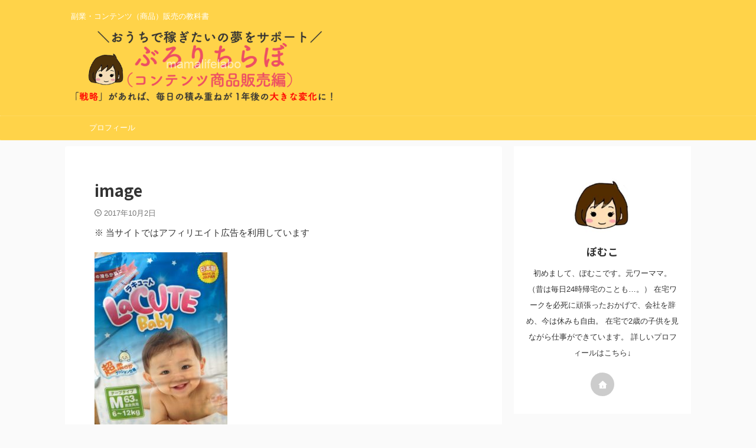

--- FILE ---
content_type: text/html; charset=UTF-8
request_url: https://mamalifelabo.com/image-10/
body_size: 13353
content:

<!DOCTYPE html>
<!--[if lt IE 7]>
<html class="ie6" lang="ja"
	prefix="og: https://ogp.me/ns#" > <![endif]-->
<!--[if IE 7]>
<html class="i7" lang="ja"
	prefix="og: https://ogp.me/ns#" > <![endif]-->
<!--[if IE 8]>
<html class="ie" lang="ja"
	prefix="og: https://ogp.me/ns#" > <![endif]-->
<!--[if gt IE 8]><!-->
<html lang="ja"
	prefix="og: https://ogp.me/ns#"  class="s-navi-search-overlay  toc-style-default">
	<!--<![endif]-->
	<head prefix="og: http://ogp.me/ns# fb: http://ogp.me/ns/fb# article: http://ogp.me/ns/article#">
		
	<!-- Global site tag (gtag.js) - Google Analytics -->
	<script async src="https://www.googletagmanager.com/gtag/js?id=UA-104101542-6"></script>
	<script>
	  window.dataLayer = window.dataLayer || [];
	  function gtag(){dataLayer.push(arguments);}
	  gtag('js', new Date());

	  gtag('config', 'UA-104101542-6');
	</script>
			<meta charset="UTF-8" >
		<meta name="viewport" content="width=device-width,initial-scale=1.0,user-scalable=no,viewport-fit=cover">
		<meta name="format-detection" content="telephone=no" >
		<meta name="referrer" content="no-referrer-when-downgrade"/>

					<meta name="robots" content="noindex,follow">
		
		<link rel="alternate" type="application/rss+xml" title="ぶろりちらぼーサービス・コンテンツ販売戦略 RSS Feed" href="https://mamalifelabo.com/feed/" />
		<link rel="pingback" href="https://mamalifelabo.com/xmlrpc.php" >
		<!--[if lt IE 9]>
		<script src="https://mamalifelabo.com/wp-content/themes/affinger/js/html5shiv.js"></script>
		<![endif]-->
				
		<!-- All in One SEO 4.1.5.3 -->
		<meta name="robots" content="max-image-preview:large" />
		<meta property="og:locale" content="ja_JP" />
		<meta property="og:site_name" content="ぶろりちらぼーサービス・コンテンツ販売戦略 - 副業・コンテンツ（商品）販売の教科書" />
		<meta property="og:type" content="article" />
		<meta property="og:title" content="image - ぶろりちらぼーサービス・コンテンツ販売戦略" />
		<meta property="article:published_time" content="2017-10-02T01:08:15+00:00" />
		<meta property="article:modified_time" content="2017-10-02T01:08:15+00:00" />
		<meta name="twitter:card" content="summary" />
		<meta name="twitter:domain" content="mamalifelabo.com" />
		<meta name="twitter:title" content="image - ぶろりちらぼーサービス・コンテンツ販売戦略" />
		<script type="application/ld+json" class="aioseo-schema">
			{"@context":"https:\/\/schema.org","@graph":[{"@type":"WebSite","@id":"https:\/\/mamalifelabo.com\/#website","url":"https:\/\/mamalifelabo.com\/","name":"\u3076\u308d\u308a\u3061\u3089\u307c\u30fc\u30b5\u30fc\u30d3\u30b9\u30fb\u30b3\u30f3\u30c6\u30f3\u30c4\u8ca9\u58f2\u6226\u7565","description":"\u526f\u696d\u30fb\u30b3\u30f3\u30c6\u30f3\u30c4\uff08\u5546\u54c1\uff09\u8ca9\u58f2\u306e\u6559\u79d1\u66f8","inLanguage":"ja","publisher":{"@id":"https:\/\/mamalifelabo.com\/#organization"}},{"@type":"Organization","@id":"https:\/\/mamalifelabo.com\/#organization","name":"\u3076\u308d\u308a\u3061\u3089\u307c\u30fc\u30b5\u30fc\u30d3\u30b9\u30fb\u30b3\u30f3\u30c6\u30f3\u30c4\u8ca9\u58f2\u6226\u7565","url":"https:\/\/mamalifelabo.com\/"},{"@type":"BreadcrumbList","@id":"https:\/\/mamalifelabo.com\/image-10\/#breadcrumblist","itemListElement":[{"@type":"ListItem","@id":"https:\/\/mamalifelabo.com\/#listItem","position":1,"item":{"@type":"WebPage","@id":"https:\/\/mamalifelabo.com\/","name":"\u30db\u30fc\u30e0","description":"\u30de\u30de\u306e\u304a\u5f79\u7acb\u3061\u60c5\u5831","url":"https:\/\/mamalifelabo.com\/"},"nextItem":"https:\/\/mamalifelabo.com\/image-10\/#listItem"},{"@type":"ListItem","@id":"https:\/\/mamalifelabo.com\/image-10\/#listItem","position":2,"item":{"@type":"WebPage","@id":"https:\/\/mamalifelabo.com\/image-10\/","name":"image","url":"https:\/\/mamalifelabo.com\/image-10\/"},"previousItem":"https:\/\/mamalifelabo.com\/#listItem"}]},{"@type":"Person","@id":"https:\/\/mamalifelabo.com\/author\/petitmamadayo\/#author","url":"https:\/\/mamalifelabo.com\/author\/petitmamadayo\/","name":"\u307d\u3080\u3053","image":{"@type":"ImageObject","@id":"https:\/\/mamalifelabo.com\/image-10\/#authorImage","url":"https:\/\/mamalifelabo.com\/wp-content\/uploads\/2021\/10\/\u30fb\u307b\u309a\u3080\u3053\u4eba-96x96.jpg","width":96,"height":96,"caption":"\u307d\u3080\u3053"}},{"@type":"ItemPage","@id":"https:\/\/mamalifelabo.com\/image-10\/#itempage","url":"https:\/\/mamalifelabo.com\/image-10\/","name":"image - \u3076\u308d\u308a\u3061\u3089\u307c\u30fc\u30b5\u30fc\u30d3\u30b9\u30fb\u30b3\u30f3\u30c6\u30f3\u30c4\u8ca9\u58f2\u6226\u7565","inLanguage":"ja","isPartOf":{"@id":"https:\/\/mamalifelabo.com\/#website"},"breadcrumb":{"@id":"https:\/\/mamalifelabo.com\/image-10\/#breadcrumblist"},"author":"https:\/\/mamalifelabo.com\/author\/petitmamadayo\/#author","creator":"https:\/\/mamalifelabo.com\/author\/petitmamadayo\/#author","datePublished":"2017-10-02T01:08:15+09:00","dateModified":"2017-10-02T01:08:15+09:00"}]}
		</script>
		<!-- All in One SEO -->

<title>image - ぶろりちらぼーサービス・コンテンツ販売戦略</title>
<link rel='dns-prefetch' href='//secure.gravatar.com' />
<link rel='dns-prefetch' href='//ajax.googleapis.com' />
<link rel='dns-prefetch' href='//v0.wordpress.com' />
<link rel='stylesheet' id='wp-customer-reviews-3-frontend-css'  href='https://mamalifelabo.com/wp-content/plugins/wp-customer-reviews/css/wp-customer-reviews.css?ver=3.6.2' type='text/css' media='all' />
<link rel='stylesheet' id='wp-block-library-css'  href='https://mamalifelabo.com/wp-includes/css/dist/block-library/style.min.css?ver=6.0' type='text/css' media='all' />
<style id='wp-block-library-inline-css' type='text/css'>
.has-text-align-justify{text-align:justify;}
</style>
<link rel='stylesheet' id='mediaelement-css'  href='https://mamalifelabo.com/wp-includes/js/mediaelement/mediaelementplayer-legacy.min.css?ver=4.2.16' type='text/css' media='all' />
<link rel='stylesheet' id='wp-mediaelement-css'  href='https://mamalifelabo.com/wp-includes/js/mediaelement/wp-mediaelement.min.css?ver=6.0' type='text/css' media='all' />
<style id='global-styles-inline-css' type='text/css'>
body{--wp--preset--color--black: #000000;--wp--preset--color--cyan-bluish-gray: #abb8c3;--wp--preset--color--white: #ffffff;--wp--preset--color--pale-pink: #f78da7;--wp--preset--color--vivid-red: #cf2e2e;--wp--preset--color--luminous-vivid-orange: #ff6900;--wp--preset--color--luminous-vivid-amber: #fcb900;--wp--preset--color--light-green-cyan: #eefaff;--wp--preset--color--vivid-green-cyan: #00d084;--wp--preset--color--pale-cyan-blue: #1DA1F2;--wp--preset--color--vivid-cyan-blue: #1877f2;--wp--preset--color--vivid-purple: #9b51e0;--wp--preset--color--soft-red: #e92f3d;--wp--preset--color--light-grayish-red: #fdf0f2;--wp--preset--color--vivid-yellow: #ffc107;--wp--preset--color--very-pale-yellow: #fffde7;--wp--preset--color--very-light-gray: #fafafa;--wp--preset--color--very-dark-gray: #313131;--wp--preset--color--original-color-a: #43a047;--wp--preset--color--original-color-b: #795548;--wp--preset--color--original-color-c: #ec407a;--wp--preset--color--original-color-d: #9e9d24;--wp--preset--gradient--vivid-cyan-blue-to-vivid-purple: linear-gradient(135deg,rgba(6,147,227,1) 0%,rgb(155,81,224) 100%);--wp--preset--gradient--light-green-cyan-to-vivid-green-cyan: linear-gradient(135deg,rgb(122,220,180) 0%,rgb(0,208,130) 100%);--wp--preset--gradient--luminous-vivid-amber-to-luminous-vivid-orange: linear-gradient(135deg,rgba(252,185,0,1) 0%,rgba(255,105,0,1) 100%);--wp--preset--gradient--luminous-vivid-orange-to-vivid-red: linear-gradient(135deg,rgba(255,105,0,1) 0%,rgb(207,46,46) 100%);--wp--preset--gradient--very-light-gray-to-cyan-bluish-gray: linear-gradient(135deg,rgb(238,238,238) 0%,rgb(169,184,195) 100%);--wp--preset--gradient--cool-to-warm-spectrum: linear-gradient(135deg,rgb(74,234,220) 0%,rgb(151,120,209) 20%,rgb(207,42,186) 40%,rgb(238,44,130) 60%,rgb(251,105,98) 80%,rgb(254,248,76) 100%);--wp--preset--gradient--blush-light-purple: linear-gradient(135deg,rgb(255,206,236) 0%,rgb(152,150,240) 100%);--wp--preset--gradient--blush-bordeaux: linear-gradient(135deg,rgb(254,205,165) 0%,rgb(254,45,45) 50%,rgb(107,0,62) 100%);--wp--preset--gradient--luminous-dusk: linear-gradient(135deg,rgb(255,203,112) 0%,rgb(199,81,192) 50%,rgb(65,88,208) 100%);--wp--preset--gradient--pale-ocean: linear-gradient(135deg,rgb(255,245,203) 0%,rgb(182,227,212) 50%,rgb(51,167,181) 100%);--wp--preset--gradient--electric-grass: linear-gradient(135deg,rgb(202,248,128) 0%,rgb(113,206,126) 100%);--wp--preset--gradient--midnight: linear-gradient(135deg,rgb(2,3,129) 0%,rgb(40,116,252) 100%);--wp--preset--duotone--dark-grayscale: url('#wp-duotone-dark-grayscale');--wp--preset--duotone--grayscale: url('#wp-duotone-grayscale');--wp--preset--duotone--purple-yellow: url('#wp-duotone-purple-yellow');--wp--preset--duotone--blue-red: url('#wp-duotone-blue-red');--wp--preset--duotone--midnight: url('#wp-duotone-midnight');--wp--preset--duotone--magenta-yellow: url('#wp-duotone-magenta-yellow');--wp--preset--duotone--purple-green: url('#wp-duotone-purple-green');--wp--preset--duotone--blue-orange: url('#wp-duotone-blue-orange');--wp--preset--font-size--small: 0.9px;--wp--preset--font-size--medium: 20px;--wp--preset--font-size--large: 1.5px;--wp--preset--font-size--x-large: 42px;--wp--preset--font-size--st-regular: 1px;--wp--preset--font-size--huge: 3px;}.has-black-color{color: var(--wp--preset--color--black) !important;}.has-cyan-bluish-gray-color{color: var(--wp--preset--color--cyan-bluish-gray) !important;}.has-white-color{color: var(--wp--preset--color--white) !important;}.has-pale-pink-color{color: var(--wp--preset--color--pale-pink) !important;}.has-vivid-red-color{color: var(--wp--preset--color--vivid-red) !important;}.has-luminous-vivid-orange-color{color: var(--wp--preset--color--luminous-vivid-orange) !important;}.has-luminous-vivid-amber-color{color: var(--wp--preset--color--luminous-vivid-amber) !important;}.has-light-green-cyan-color{color: var(--wp--preset--color--light-green-cyan) !important;}.has-vivid-green-cyan-color{color: var(--wp--preset--color--vivid-green-cyan) !important;}.has-pale-cyan-blue-color{color: var(--wp--preset--color--pale-cyan-blue) !important;}.has-vivid-cyan-blue-color{color: var(--wp--preset--color--vivid-cyan-blue) !important;}.has-vivid-purple-color{color: var(--wp--preset--color--vivid-purple) !important;}.has-black-background-color{background-color: var(--wp--preset--color--black) !important;}.has-cyan-bluish-gray-background-color{background-color: var(--wp--preset--color--cyan-bluish-gray) !important;}.has-white-background-color{background-color: var(--wp--preset--color--white) !important;}.has-pale-pink-background-color{background-color: var(--wp--preset--color--pale-pink) !important;}.has-vivid-red-background-color{background-color: var(--wp--preset--color--vivid-red) !important;}.has-luminous-vivid-orange-background-color{background-color: var(--wp--preset--color--luminous-vivid-orange) !important;}.has-luminous-vivid-amber-background-color{background-color: var(--wp--preset--color--luminous-vivid-amber) !important;}.has-light-green-cyan-background-color{background-color: var(--wp--preset--color--light-green-cyan) !important;}.has-vivid-green-cyan-background-color{background-color: var(--wp--preset--color--vivid-green-cyan) !important;}.has-pale-cyan-blue-background-color{background-color: var(--wp--preset--color--pale-cyan-blue) !important;}.has-vivid-cyan-blue-background-color{background-color: var(--wp--preset--color--vivid-cyan-blue) !important;}.has-vivid-purple-background-color{background-color: var(--wp--preset--color--vivid-purple) !important;}.has-black-border-color{border-color: var(--wp--preset--color--black) !important;}.has-cyan-bluish-gray-border-color{border-color: var(--wp--preset--color--cyan-bluish-gray) !important;}.has-white-border-color{border-color: var(--wp--preset--color--white) !important;}.has-pale-pink-border-color{border-color: var(--wp--preset--color--pale-pink) !important;}.has-vivid-red-border-color{border-color: var(--wp--preset--color--vivid-red) !important;}.has-luminous-vivid-orange-border-color{border-color: var(--wp--preset--color--luminous-vivid-orange) !important;}.has-luminous-vivid-amber-border-color{border-color: var(--wp--preset--color--luminous-vivid-amber) !important;}.has-light-green-cyan-border-color{border-color: var(--wp--preset--color--light-green-cyan) !important;}.has-vivid-green-cyan-border-color{border-color: var(--wp--preset--color--vivid-green-cyan) !important;}.has-pale-cyan-blue-border-color{border-color: var(--wp--preset--color--pale-cyan-blue) !important;}.has-vivid-cyan-blue-border-color{border-color: var(--wp--preset--color--vivid-cyan-blue) !important;}.has-vivid-purple-border-color{border-color: var(--wp--preset--color--vivid-purple) !important;}.has-vivid-cyan-blue-to-vivid-purple-gradient-background{background: var(--wp--preset--gradient--vivid-cyan-blue-to-vivid-purple) !important;}.has-light-green-cyan-to-vivid-green-cyan-gradient-background{background: var(--wp--preset--gradient--light-green-cyan-to-vivid-green-cyan) !important;}.has-luminous-vivid-amber-to-luminous-vivid-orange-gradient-background{background: var(--wp--preset--gradient--luminous-vivid-amber-to-luminous-vivid-orange) !important;}.has-luminous-vivid-orange-to-vivid-red-gradient-background{background: var(--wp--preset--gradient--luminous-vivid-orange-to-vivid-red) !important;}.has-very-light-gray-to-cyan-bluish-gray-gradient-background{background: var(--wp--preset--gradient--very-light-gray-to-cyan-bluish-gray) !important;}.has-cool-to-warm-spectrum-gradient-background{background: var(--wp--preset--gradient--cool-to-warm-spectrum) !important;}.has-blush-light-purple-gradient-background{background: var(--wp--preset--gradient--blush-light-purple) !important;}.has-blush-bordeaux-gradient-background{background: var(--wp--preset--gradient--blush-bordeaux) !important;}.has-luminous-dusk-gradient-background{background: var(--wp--preset--gradient--luminous-dusk) !important;}.has-pale-ocean-gradient-background{background: var(--wp--preset--gradient--pale-ocean) !important;}.has-electric-grass-gradient-background{background: var(--wp--preset--gradient--electric-grass) !important;}.has-midnight-gradient-background{background: var(--wp--preset--gradient--midnight) !important;}.has-small-font-size{font-size: var(--wp--preset--font-size--small) !important;}.has-medium-font-size{font-size: var(--wp--preset--font-size--medium) !important;}.has-large-font-size{font-size: var(--wp--preset--font-size--large) !important;}.has-x-large-font-size{font-size: var(--wp--preset--font-size--x-large) !important;}
</style>
<link rel='stylesheet' id='yyi_rinker_stylesheet-css'  href='https://mamalifelabo.com/wp-content/plugins/yyi-rinker/css/style.css?v=1.1.4&#038;ver=6.0' type='text/css' media='all' />
<link rel='stylesheet' id='st-affiliate-manager-common-css'  href='https://mamalifelabo.com/wp-content/plugins/st-affiliate-manager/Resources/assets/css/common.css?ver=20211006' type='text/css' media='all' />
<link rel='stylesheet' id='st-pv-monitor-shortcode-css'  href='https://mamalifelabo.com/wp-content/plugins/st-pv-monitor/Resources/assets/css/shortcode.css?ver=20201211' type='text/css' media='all' />
<link rel='stylesheet' id='st-pv-monitor-common-css'  href='https://mamalifelabo.com/wp-content/plugins/st-pv-monitor/Resources/assets/css/common.css?ver=20201211' type='text/css' media='all' />
<link rel='stylesheet' id='normalize-css'  href='https://mamalifelabo.com/wp-content/themes/affinger/css/normalize.css?ver=1.5.9' type='text/css' media='all' />
<link rel='stylesheet' id='st_svg-css'  href='https://mamalifelabo.com/wp-content/themes/affinger/st_svg/style.css?ver=6.0' type='text/css' media='all' />
<link rel='stylesheet' id='slick-css'  href='https://mamalifelabo.com/wp-content/themes/affinger/vendor/slick/slick.css?ver=1.8.0' type='text/css' media='all' />
<link rel='stylesheet' id='slick-theme-css'  href='https://mamalifelabo.com/wp-content/themes/affinger/vendor/slick/slick-theme.css?ver=1.8.0' type='text/css' media='all' />
<link rel='stylesheet' id='fonts-googleapis-notosansjp-css'  href='//fonts.googleapis.com/css?family=Noto+Sans+JP%3A400%2C700&#038;display=swap&#038;subset=japanese&#038;ver=6.0' type='text/css' media='all' />
<link rel='stylesheet' id='style-css'  href='https://mamalifelabo.com/wp-content/themes/affinger/style.css?ver=6.0' type='text/css' media='all' />
<link rel='stylesheet' id='child-style-css'  href='https://mamalifelabo.com/wp-content/themes/affinger-child/style.css?ver=6.0' type='text/css' media='all' />
<link rel='stylesheet' id='single-css'  href='https://mamalifelabo.com/wp-content/themes/affinger/st-rankcss.php' type='text/css' media='all' />
<link rel='stylesheet' id='aurora-heatmap-css'  href='https://mamalifelabo.com/wp-content/plugins/aurora-heatmap/style.css?ver=1.5.3' type='text/css' media='all' />
<link rel='stylesheet' id='st-themecss-css'  href='https://mamalifelabo.com/wp-content/themes/affinger/st-themecss-loader.php?ver=6.0' type='text/css' media='all' />
<link rel='stylesheet' id='jetpack_css-css'  href='https://mamalifelabo.com/wp-content/plugins/jetpack/css/jetpack.css?ver=10.4.2' type='text/css' media='all' />
<script type='text/javascript' src='//ajax.googleapis.com/ajax/libs/jquery/1.11.3/jquery.min.js?ver=1.11.3' id='jquery-js'></script>
<script type='text/javascript' src='https://mamalifelabo.com/wp-content/plugins/wp-customer-reviews/js/wp-customer-reviews.js?ver=3.6.2' id='wp-customer-reviews-3-frontend-js'></script>
<script type='text/javascript' src='https://mamalifelabo.com/wp-content/plugins/aurora-heatmap/js/mobile-detect.min.js?ver=1.4.4' id='mobile-detect-js'></script>
<script type='text/javascript' id='aurora-heatmap-reporter-js-extra'>
/* <![CDATA[ */
var aurora_heatmap_reporter = {"ajax_url":"https:\/\/mamalifelabo.com\/wp-admin\/admin-ajax.php","action":"aurora_heatmap","interval":"10","stacks":"10","reports":"click_pc,click_mobile","debug":"0","ajax_delay_time":"3000"};
/* ]]> */
</script>
<script type='text/javascript' src='https://mamalifelabo.com/wp-content/plugins/aurora-heatmap/js/reporter.js?ver=1.5.3' id='aurora-heatmap-reporter-js'></script>
<link rel="https://api.w.org/" href="https://mamalifelabo.com/wp-json/" /><link rel="alternate" type="application/json" href="https://mamalifelabo.com/wp-json/wp/v2/media/1645" /><link rel='shortlink' href='https://wp.me/aaOyFt-qx' />
<link rel="alternate" type="application/json+oembed" href="https://mamalifelabo.com/wp-json/oembed/1.0/embed?url=https%3A%2F%2Fmamalifelabo.com%2Fimage-10%2F" />
<link rel="alternate" type="text/xml+oembed" href="https://mamalifelabo.com/wp-json/oembed/1.0/embed?url=https%3A%2F%2Fmamalifelabo.com%2Fimage-10%2F&#038;format=xml" />
<script type="text/javascript" language="javascript">
    var vc_pid = "885320921";
</script><script type="text/javascript" src="//aml.valuecommerce.com/vcdal.js" async></script><style>
.yyi-rinker-images {
    display: flex;
    justify-content: center;
    align-items: center;
    position: relative;

}
div.yyi-rinker-image img.yyi-rinker-main-img.hidden {
    display: none;
}

.yyi-rinker-images-arrow {
    cursor: pointer;
    position: absolute;
    top: 50%;
    display: block;
    margin-top: -11px;
    opacity: 0.6;
    width: 22px;
}

.yyi-rinker-images-arrow-left{
    left: -10px;
}
.yyi-rinker-images-arrow-right{
    right: -10px;
}

.yyi-rinker-images-arrow-left.hidden {
    display: none;
}

.yyi-rinker-images-arrow-right.hidden {
    display: none;
}
div.yyi-rinker-contents.yyi-rinker-design-tate  div.yyi-rinker-box{
    flex-direction: column;
}

div.yyi-rinker-contents.yyi-rinker-design-slim div.yyi-rinker-box .yyi-rinker-links {
    flex-direction: column;
}

div.yyi-rinker-contents.yyi-rinker-design-slim div.yyi-rinker-info {
    width: 100%;
}

div.yyi-rinker-contents.yyi-rinker-design-slim .yyi-rinker-title {
    text-align: center;
}

div.yyi-rinker-contents.yyi-rinker-design-slim .yyi-rinker-links {
    text-align: center;
}
div.yyi-rinker-contents.yyi-rinker-design-slim .yyi-rinker-image {
    margin: auto;
}

div.yyi-rinker-contents.yyi-rinker-design-slim div.yyi-rinker-info ul.yyi-rinker-links li {
	align-self: stretch;
}
div.yyi-rinker-contents.yyi-rinker-design-slim div.yyi-rinker-box div.yyi-rinker-info {
	padding: 0;
}
div.yyi-rinker-contents.yyi-rinker-design-slim div.yyi-rinker-box {
	flex-direction: column;
	padding: 14px 5px 0;
}

.yyi-rinker-design-slim div.yyi-rinker-box div.yyi-rinker-info {
	text-align: center;
}

.yyi-rinker-design-slim div.price-box span.price {
	display: block;
}

div.yyi-rinker-contents.yyi-rinker-design-slim div.yyi-rinker-info div.yyi-rinker-title a{
	font-size:16px;
}

div.yyi-rinker-contents.yyi-rinker-design-slim ul.yyi-rinker-links li.amazonkindlelink:before,  div.yyi-rinker-contents.yyi-rinker-design-slim ul.yyi-rinker-links li.amazonlink:before,  div.yyi-rinker-contents.yyi-rinker-design-slim ul.yyi-rinker-links li.rakutenlink:before,  div.yyi-rinker-contents.yyi-rinker-design-slim ul.yyi-rinker-links li.yahoolink:before {
	font-size:12px;
}

div.yyi-rinker-contents.yyi-rinker-design-slim ul.yyi-rinker-links li a {
	font-size: 13px;
}
.entry-content ul.yyi-rinker-links li {
	padding: 0;
}

				</style><style type='text/css'>img#wpstats{display:none}</style>
		<meta name="google-site-verification" content="imSa_a1HP82dMwv8oR7F3BkVo53ZMZE6YBqOLuhxAms" />
<style type="text/css">.broken_link, a.broken_link {
	text-decoration: line-through;
}</style><link rel="icon" href="https://mamalifelabo.com/wp-content/uploads/2021/10/cropped-・喜ぶ-32x32.png?v=1634864110" sizes="32x32" />
<link rel="icon" href="https://mamalifelabo.com/wp-content/uploads/2021/10/cropped-・喜ぶ-192x192.png?v=1634864110" sizes="192x192" />
<link rel="apple-touch-icon" href="https://mamalifelabo.com/wp-content/uploads/2021/10/cropped-・喜ぶ-180x180.png?v=1634864110" />
<meta name="msapplication-TileImage" content="https://mamalifelabo.com/wp-content/uploads/2021/10/cropped-・喜ぶ-270x270.png?v=1634864110" />
		
<!-- OGP -->

<meta property="og:type" content="article">
<meta property="og:title" content="image">
<meta property="og:url" content="https://mamalifelabo.com/image-10/">
<meta property="og:description" content="">
<meta property="og:site_name" content="ぶろりちらぼーサービス・コンテンツ販売戦略">
<meta property="og:image" content="https://mamalifelabo.com/wp-content/uploads/2017/10/image-9-225x300.jpg">


	<meta property="article:published_time" content="2017-10-02T10:08:15+09:00" />
		<meta property="article:author" content="ぽむこ" />

				<meta name="twitter:card" content="summary_large_image">
	
	<meta name="twitter:site" content="@pomukoburorich">
	<meta name="twitter:title" content="image">
	<meta name="twitter:description" content="">
	<meta name="twitter:image" content="https://mamalifelabo.com/wp-content/uploads/2017/10/image-9-225x300.jpg">
<!-- /OGP -->
		


<script>
	(function (window, document, $, undefined) {
		'use strict';

		var SlideBox = (function () {
			/**
			 * @param $element
			 *
			 * @constructor
			 */
			function SlideBox($element) {
				this._$element = $element;
			}

			SlideBox.prototype.$content = function () {
				return this._$element.find('[data-st-slidebox-content]');
			};

			SlideBox.prototype.$toggle = function () {
				return this._$element.find('[data-st-slidebox-toggle]');
			};

			SlideBox.prototype.$icon = function () {
				return this._$element.find('[data-st-slidebox-icon]');
			};

			SlideBox.prototype.$text = function () {
				return this._$element.find('[data-st-slidebox-text]');
			};

			SlideBox.prototype.is_expanded = function () {
				return !!(this._$element.filter('[data-st-slidebox-expanded="true"]').length);
			};

			SlideBox.prototype.expand = function () {
				var self = this;

				this.$content().slideDown()
					.promise()
					.then(function () {
						var $icon = self.$icon();
						var $text = self.$text();

						$icon.removeClass($icon.attr('data-st-slidebox-icon-collapsed'))
							.addClass($icon.attr('data-st-slidebox-icon-expanded'))

						$text.text($text.attr('data-st-slidebox-text-expanded'))

						self._$element.removeClass('is-collapsed')
							.addClass('is-expanded');

						self._$element.attr('data-st-slidebox-expanded', 'true');
					});
			};

			SlideBox.prototype.collapse = function () {
				var self = this;

				this.$content().slideUp()
					.promise()
					.then(function () {
						var $icon = self.$icon();
						var $text = self.$text();

						$icon.removeClass($icon.attr('data-st-slidebox-icon-expanded'))
							.addClass($icon.attr('data-st-slidebox-icon-collapsed'))

						$text.text($text.attr('data-st-slidebox-text-collapsed'))

						self._$element.removeClass('is-expanded')
							.addClass('is-collapsed');

						self._$element.attr('data-st-slidebox-expanded', 'false');
					});
			};

			SlideBox.prototype.toggle = function () {
				if (this.is_expanded()) {
					this.collapse();
				} else {
					this.expand();
				}
			};

			SlideBox.prototype.add_event_listeners = function () {
				var self = this;

				this.$toggle().on('click', function (event) {
					self.toggle();
				});
			};

			SlideBox.prototype.initialize = function () {
				this.add_event_listeners();
			};

			return SlideBox;
		}());

		function on_ready() {
			var slideBoxes = [];

			$('[data-st-slidebox]').each(function () {
				var $element = $(this);
				var slideBox = new SlideBox($element);

				slideBoxes.push(slideBox);

				slideBox.initialize();
			});

			return slideBoxes;
		}

		$(on_ready);
	}(window, window.document, jQuery));
</script>

	<script>
		jQuery(function(){
		jQuery('.post h2:not([class^="is-style-st-heading-custom-"]):not([class*=" is-style-st-heading-custom-"]):not(.st-css-no2) , .h2modoki').wrapInner('<span class="st-dash-design"></span>');
		})
	</script>
<script>
jQuery(function(){
  jQuery('#st-tab-menu li').on('click', function(){
    if(jQuery(this).not('active')){
      jQuery(this).addClass('active').siblings('li').removeClass('active');
      var index = jQuery('#st-tab-menu li').index(this);
      jQuery('#st-tab-menu + #st-tab-box div').eq(index).addClass('active').siblings('div').removeClass('active');
    }
  });
});
</script>

<script>
	jQuery(function(){
		jQuery("#toc_container:not(:has(ul ul))").addClass("only-toc");
		jQuery(".st-ac-box ul:has(.cat-item)").each(function(){
			jQuery(this).addClass("st-ac-cat");
		});
	});
</script>

<script>
	jQuery(function(){
						jQuery('.st-star').parent('.rankh4').css('padding-bottom','5px'); // スターがある場合のランキング見出し調整
	});
</script>



	<script>
		$(function() {
			$('.is-style-st-paragraph-kaiwa').wrapInner('<span class="st-paragraph-kaiwa-text">');
		});
	</script>

	<script>
		$(function() {
			$('.is-style-st-paragraph-kaiwa-b').wrapInner('<span class="st-paragraph-kaiwa-text">');
		});
	</script>

<script>
	/* 段落スタイルを調整 */
	$(function() {
		$( '[class^="is-style-st-paragraph-"],[class*=" is-style-st-paragraph-"]' ).wrapInner( '<span class="st-noflex"></span>' );
	});
</script>

	<script>
		jQuery(function($) {
			$("p:empty").remove();
		});
	</script>

			</head>
	<body class="attachment attachment-template-default single single-attachment postid-1645 attachmentid-1645 attachment-jpeg not-front-page" >
				<div id="st-ami">
				<div id="wrapper" class="">
				<div id="wrapper-in">
					
<header id="">
	<div id="header-full">
		<div id="headbox-bg">
			<div id="headbox">

					<nav id="s-navi" class="pcnone" data-st-nav data-st-nav-type="normal">
		<dl class="acordion is-active" data-st-nav-primary>
			<dt class="trigger">
				<p class="acordion_button"><span class="op op-menu"><i class="st-fa st-svg-menu"></i></span></p>

				
									<div id="st-mobile-logo"></div>
				
				<!-- 追加メニュー -->
				
				<!-- 追加メニュー2 -->
				
			</dt>

			<dd class="acordion_tree">
				<div class="acordion_tree_content">

					

												<div class="menu-%e3%82%b0%e3%83%ad%e3%83%bc%e3%83%90%e3%83%ab%e3%83%8a%e3%83%93%e3%82%b2%e3%83%bc%e3%82%b7%e3%83%a7%e3%83%b3-container"><ul id="menu-%e3%82%b0%e3%83%ad%e3%83%bc%e3%83%90%e3%83%ab%e3%83%8a%e3%83%93%e3%82%b2%e3%83%bc%e3%82%b7%e3%83%a7%e3%83%b3" class="menu"><li id="menu-item-9877" class="menu-item menu-item-type-post_type menu-item-object-page menu-item-9877"><a href="https://mamalifelabo.com/?page_id=9163"><span class="menu-item-label">プロフィール</span></a></li>
</ul></div>						<div class="clear"></div>

					
				</div>
			</dd>

					</dl>

					</nav>

									<div id="header-l">
						
						<div id="st-text-logo">
							
    
		
			<!-- キャプション -->
			
				          		 	 <p class="descr sitenametop">
           		     	副業・コンテンツ（商品）販売の教科書           			 </p>
				
			
			<!-- ロゴ又はブログ名 -->
			          		  <p class="sitename"><a href="https://mamalifelabo.com/">
              		                    		  <img class="sitename-bottom" alt="ぶろりちらぼーサービス・コンテンツ販売戦略" src="https://mamalifelabo.com/wp-content/uploads/2021/10/商品販売トップバナー２-のコピー.png" >
               		           		  </a></p>
        				<!-- ロゴ又はブログ名ここまで -->

		
	
						</div>
					</div><!-- /#header-l -->
				
				<div id="header-r" class="smanone">
					
				</div><!-- /#header-r -->

			</div><!-- /#headbox -->
		</div><!-- /#headbox-bg clearfix -->

		
		
		
		
			

<div id="gazou-wide">
			<div id="st-menubox">
			<div id="st-menuwide">
				<nav class="smanone clearfix"><ul id="menu-%e3%82%b0%e3%83%ad%e3%83%bc%e3%83%90%e3%83%ab%e3%83%8a%e3%83%93%e3%82%b2%e3%83%bc%e3%82%b7%e3%83%a7%e3%83%b3-1" class="menu"><li class="menu-item menu-item-type-post_type menu-item-object-page menu-item-9877"><a href="https://mamalifelabo.com/?page_id=9163">プロフィール</a></li>
</ul></nav>			</div>
		</div>
						<div id="st-headerbox">
				<div id="st-header">
				</div>
			</div>
			</div>
	
	</div><!-- #header-full -->

	





</header>

					<div id="content-w">

					
					
	
			<div id="st-header-post-under-box" class="st-header-post-no-data "
		     style="">
			<div class="st-dark-cover">
							</div>
		</div>
	
<div id="content" class="clearfix">
	<div id="contentInner">
		<main>
			<article>
														<div id="post-1645" class="post st-custom post-1645 attachment type-attachment status-inherit hentry">
				
					
																
					
					<!--ぱんくず -->
										<!--/ ぱんくず -->

					<!--ループ開始 -->
										
																									<p class="st-catgroup">
															</p>
						
						<h1 class="entry-title">image</h1>

							<div class="blogbox ">
		<p><span class="kdate">
								<i class="st-fa st-svg-clock-o"></i><time class="updated" datetime="2017-10-02T10:08:15+0900">2017年10月2日</time>
						</span></p>
	</div>
					
																		<div id="text-5" class="st-widgets-box post-widgets-middle widget_text">			<div class="textwidget"><p>※ 当サイトではアフィリエイト広告を利用しています</p>
</div>
		</div>											
					
					<div class="mainbox">
						<div id="nocopy" ><!-- コピー禁止エリアここから -->
							
							
							
							<div class="entry-content">
								<p class="attachment"><a href='https://mamalifelabo.com/wp-content/uploads/2017/10/image-9.jpg'><img width="225" height="300" src="https://mamalifelabo.com/wp-content/uploads/2017/10/image-9-225x300.jpg" class="attachment-medium size-medium" alt="" srcset="https://mamalifelabo.com/wp-content/uploads/2017/10/image-9-225x300.jpg 225w, https://mamalifelabo.com/wp-content/uploads/2017/10/image-9-768x1024.jpg 768w" sizes="(max-width: 225px) 100vw, 225px" /></a></p>
							</div>
						</div><!-- コピー禁止エリアここまで -->

												
					<div class="adbox">
				
									<p class="st-widgets-title">Sponsored Link</p>			<div class="textwidget"><p><script async src="//pagead2.googlesyndication.com/pagead/js/adsbygoogle.js"></script><br />
<!-- ままらいふらぼ１新 --><br />
<ins class="adsbygoogle"
     style="display:inline-block;width:336px;height:280px"
     data-ad-client="ca-pub-3204983661741867"
     data-ad-slot="1155696351"></ins><br />
<script>
(adsbygoogle = window.adsbygoogle || []).push({});
</script></p>
</div>
							
	
									<div style="padding-top:10px;">
						
					<p class="st-widgets-title">Sponsored Link</p>			<div class="textwidget"><p><script async src="//pagead2.googlesyndication.com/pagead/js/adsbygoogle.js"></script><br />
<!-- ままらいふらぼ２新 --><br />
<ins class="adsbygoogle"
     style="display:inline-block;width:336px;height:280px"
     data-ad-client="ca-pub-3204983661741867"
     data-ad-slot="7968516713"></ins><br />
<script>
(adsbygoogle = window.adsbygoogle || []).push({});
</script></p>
</div>
				
	
					</div>
							</div>
			

						
					</div><!-- .mainboxここまで -->

																
					
					
	
	<div class="sns st-sns-singular">
	<ul class="clearfix">
					<!--ツイートボタン-->
			<li class="twitter">
			<a rel="nofollow" onclick="window.open('//twitter.com/intent/tweet?url=https%3A%2F%2Fmamalifelabo.com%2Fimage-10%2F&hashtags=ぶろりちらぼ（商品・コンテンツ販売戦略）&text=image&via=pomukoburorich&tw_p=tweetbutton', '', 'width=500,height=450'); return false;"><i class="st-fa st-svg-twitter"></i><span class="snstext " >Twitter</span></a>
			</li>
		
					<!--シェアボタン-->
			<li class="facebook">
			<a href="//www.facebook.com/sharer.php?src=bm&u=https%3A%2F%2Fmamalifelabo.com%2Fimage-10%2F&t=image" target="_blank" rel="nofollow noopener"><i class="st-fa st-svg-facebook"></i><span class="snstext " >Share</span>
			</a>
			</li>
		
					<!--ポケットボタン-->
			<li class="pocket">
			<a rel="nofollow" onclick="window.open('//getpocket.com/edit?url=https%3A%2F%2Fmamalifelabo.com%2Fimage-10%2F&title=image', '', 'width=500,height=350'); return false;"><i class="st-fa st-svg-get-pocket"></i><span class="snstext " >Pocket</span></a></li>
		
					<!--はてブボタン-->
			<li class="hatebu">
				<a href="//b.hatena.ne.jp/entry/https://mamalifelabo.com/image-10/" class="hatena-bookmark-button" data-hatena-bookmark-layout="simple" title="image" rel="nofollow"><i class="st-fa st-svg-hateb"></i><span class="snstext " >Hatena</span>
				</a><script type="text/javascript" src="//b.st-hatena.com/js/bookmark_button.js" charset="utf-8" async="async"></script>

			</li>
		
		
					<!--LINEボタン-->
			<li class="line">
			<a href="//line.me/R/msg/text/?image%0Ahttps%3A%2F%2Fmamalifelabo.com%2Fimage-10%2F" target="_blank" rel="nofollow noopener"><i class="st-fa st-svg-line" aria-hidden="true"></i><span class="snstext" >LINE</span></a>
			</li>
		
		
					<!--URLコピーボタン-->
			<li class="share-copy">
			<a href="#" rel="nofollow" data-st-copy-text="image / https://mamalifelabo.com/image-10/"><i class="st-fa st-svg-clipboard"></i><span class="snstext" >URLコピー</span></a>
			</li>
		
	</ul>

	</div>

						<div class="st-author-box">
	<ul id="st-tab-menu">
		<li class="active"><i class="st-fa st-svg-user st-css-no" aria-hidden="true"></i>この記事を書いた人</li>
			</ul>

	<div id="st-tab-box" class="clearfix">
		<div class="active">
			<dl>
			<dt>
				<a rel="nofollow" href="https://mamalifelabo.com/author/petitmamadayo/">
											<img alt='' src='https://mamalifelabo.com/wp-content/uploads/2021/10/・ぽむこ人-80x80.jpg' srcset='https://mamalifelabo.com/wp-content/uploads/2021/10/・ぽむこ人-160x160.jpg 2x' class='avatar avatar-80 photo' height='80' width='80' />									</a>
			</dt>
			<dd>
				<p class="st-author-nickname">ぽむこ</p>
				<p class="st-author-description">初めまして、ぽむこです。元ワーママ。
（昔は毎日24時帰宅のことも…。）

在宅ワークを必死に頑張ったおかげで、会社を辞め、今は休みも自由。
在宅で2歳の子供を見ながら仕事ができています。
詳しいプロフィールはこちら↓</p>
				<p class="st-author-sns">
																															<a rel="nofollow" class="st-author-homepage" href="https://mamalifelabo.com/prifile/"><i class="st-fa st-svg-home" aria-hidden="true"></i></a>
									</p>
			</dd>
			</dl>
		</div>

			</div>
</div>
					
											<p class="tagst">
							<i class="st-fa st-svg-folder-open-o" aria-hidden="true"></i>-<br/>
													</p>
					
					<aside>
						<p class="author" style="display:none;"><a href="https://mamalifelabo.com/author/petitmamadayo/" title="ぽむこ" class="vcard author"><span class="fn">ぽむこ</span></a></p>
																		<!--ループ終了-->

						
						<!--関連記事-->
						
	
	<h4 class="point"><span class="point-in">関連記事</span></h4>

	
<div class="kanren" data-st-load-more-content
     data-st-load-more-id="5ae4e933-e008-4a26-9afd-2f7437caaca4">
			
			
			
			<dl class="clearfix">
				<dt><a href="https://mamalifelabo.com/twitter-zidouka/">
						
							
																	<img src="https://mamalifelabo.com/wp-content/uploads/2019/11/C45D1CF7-15D2-4A74-9A8A-E8C9E119EC3C.png" alt="no image"
									     title="no image" width="100" height="100"/>
								
							
											</a></dt>
				<dd>
					
	
	<p class="st-catgroup itiran-category">
		<a href="https://mamalifelabo.com/category/hanbai-method/" title="View all posts in ②コンテンツ販売の方法" rel="category tag"><span class="catname st-catid39">②コンテンツ販売の方法</span></a>	</p>

					<h5 class="kanren-t">
						<a href="https://mamalifelabo.com/twitter-zidouka/">【時間のない個人向け】Twitter集客を自動化させて「1日15分の作業」で効率よく稼ぐ方法３ステップ（やり方）を暴露</a>
					</h5>

						<div class="st-excerpt smanone">
		<p>この記事は「なんとなく毎日ツイートして、時間を削りながらも、フォロワー増やしに必死になる」方法ではなく、 「時間のない個人事業主」が、「結果を出すために」「 Twitter 集客を最大限効率化（自動化 ... </p>
	</div>

					
				</dd>
			</dl>
		
			
			
			<dl class="clearfix">
				<dt><a href="https://mamalifelabo.com/neta-sagasikata/">
						
															<img width="150" height="150" src="https://mamalifelabo.com/wp-content/uploads/2022/01/ネタ.001-150x150.jpeg?v=1641448281" class="attachment-st_thumb150 size-st_thumb150 wp-post-image" alt="" loading="lazy" srcset="https://mamalifelabo.com/wp-content/uploads/2022/01/ネタ.001-150x150.jpeg?v=1641448281 150w, https://mamalifelabo.com/wp-content/uploads/2022/01/ネタ.001-100x100.jpeg?v=1641448281 100w, https://mamalifelabo.com/wp-content/uploads/2022/01/ネタ.001-45x45.jpeg?v=1641448281 45w" sizes="(max-width: 150px) 100vw, 150px" />							
											</a></dt>
				<dd>
					
	
	<p class="st-catgroup itiran-category">
		<a href="https://mamalifelabo.com/category/hanbai-method/" title="View all posts in ②コンテンツ販売の方法" rel="category tag"><span class="catname st-catid39">②コンテンツ販売の方法</span></a>	</p>

					<h5 class="kanren-t">
						<a href="https://mamalifelabo.com/neta-sagasikata/">「ブログ・Twitter・メルマガに書くネタがない」を解決し、発信を継続できる３つのコツと１つの重要な視点とは？</a>
					</h5>

						<div class="st-excerpt smanone">
		<p>個人で１から商品販売を始めた、１人起業で月商6桁〜7桁のフリーランス。 モットーは「お客様Win 販売者Win」の商売をすること。 １児の母でもあるので「家族に何かあったとき」にすぐ対応できるために、 ... </p>
	</div>

					
				</dd>
			</dl>
		
			
			
			<dl class="clearfix">
				<dt><a href="https://mamalifelabo.com/twitter-coconala/">
						
							
																	<img src="https://mamalifelabo.com/wp-content/uploads/2019/11/C45D1CF7-15D2-4A74-9A8A-E8C9E119EC3C.png" alt="no image"
									     title="no image" width="100" height="100"/>
								
							
											</a></dt>
				<dd>
					
	
	<p class="st-catgroup itiran-category">
		<a href="https://mamalifelabo.com/category/hanbai-method/" title="View all posts in ②コンテンツ販売の方法" rel="category tag"><span class="catname st-catid39">②コンテンツ販売の方法</span></a>	</p>

					<h5 class="kanren-t">
						<a href="https://mamalifelabo.com/twitter-coconala/">【危険】ココナラでTwitter外注運用を頼んだ結果…拡散効果はあったけど、注意点がポロポロ出てきたのでシェアします</a>
					</h5>

						<div class="st-excerpt smanone">
		<p>個人で１から商品販売を始めた、１人起業で月商6桁〜7桁のフリーランス。 モットーは「お客様Win 販売者Win」の商売をすること。 １児の母でもあるので「家族に何かあったとき」にすぐ対応できるために、 ... </p>
	</div>

					
				</dd>
			</dl>
		
			
			
			<dl class="clearfix">
				<dt><a href="https://mamalifelabo.com/socialdog-taikendan/">
						
															<img width="150" height="150" src="https://mamalifelabo.com/wp-content/uploads/2021/10/ブログ画像.001-150x150.jpeg?v=1633565235" class="attachment-st_thumb150 size-st_thumb150 wp-post-image" alt="" loading="lazy" srcset="https://mamalifelabo.com/wp-content/uploads/2021/10/ブログ画像.001-150x150.jpeg?v=1633565235 150w, https://mamalifelabo.com/wp-content/uploads/2021/10/ブログ画像.001-100x100.jpeg?v=1633565235 100w, https://mamalifelabo.com/wp-content/uploads/2021/10/ブログ画像.001-45x45.jpeg?v=1633565235 45w" sizes="(max-width: 150px) 100vw, 150px" />							
											</a></dt>
				<dd>
					
	
	<p class="st-catgroup itiran-category">
		<a href="https://mamalifelabo.com/category/hanbai-method/" title="View all posts in ②コンテンツ販売の方法" rel="category tag"><span class="catname st-catid39">②コンテンツ販売の方法</span></a>	</p>

					<h5 class="kanren-t">
						<a href="https://mamalifelabo.com/socialdog-taikendan/">【体験談】socialdogの一括（自動）フォロー・いいね・ツイート機能で【1日2時間が→15分の時短に】（Pro利用の評判・口コミ）</a>
					</h5>

						<div class="st-excerpt smanone">
		<p>この記事は、「楽しくTwitter をやってお友達を増やす」目的ではなく、 「集客のために Twitter を、本気で利用したい」スタートアップの方や、フリーランスの方向けに書いた記事になります。 「 ... </p>
	</div>

					
				</dd>
			</dl>
		
			
			
			<dl class="clearfix">
				<dt><a href="https://mamalifelabo.com/blog-or-contentshanbai/">
						
															<img width="150" height="150" src="https://mamalifelabo.com/wp-content/uploads/2021/12/ブログ　VS-コンテンツ販売.001-150x150.jpeg?v=1638844010" class="attachment-st_thumb150 size-st_thumb150 wp-post-image" alt="" loading="lazy" srcset="https://mamalifelabo.com/wp-content/uploads/2021/12/ブログ　VS-コンテンツ販売.001-150x150.jpeg?v=1638844010 150w, https://mamalifelabo.com/wp-content/uploads/2021/12/ブログ　VS-コンテンツ販売.001-100x100.jpeg?v=1638844010 100w, https://mamalifelabo.com/wp-content/uploads/2021/12/ブログ　VS-コンテンツ販売.001-45x45.jpeg?v=1638844010 45w" sizes="(max-width: 150px) 100vw, 150px" />							
											</a></dt>
				<dd>
					
	
	<p class="st-catgroup itiran-category">
		<a href="https://mamalifelabo.com/category/hanbai-method/" title="View all posts in ②コンテンツ販売の方法" rel="category tag"><span class="catname st-catid39">②コンテンツ販売の方法</span></a>	</p>

					<h5 class="kanren-t">
						<a href="https://mamalifelabo.com/blog-or-contentshanbai/">【ブログ VS コンテンツ販売】ワーママ・主婦（女性）の在宅ワークにはどっちがおすすめ？</a>
					</h5>

						<div class="st-excerpt smanone">
		<p>個人で１から商品販売を始めた、１人起業で月商6桁〜7桁のフリーランス。 モットーは「お客様Win 販売者Win」の商売をすること。 １児の母でもあるので「家族に何かあったとき」にすぐ対応できるために、 ... </p>
	</div>

					
				</dd>
			</dl>
					</div>


						<!--ページナビ-->
						
<div class="p-navi clearfix">

	
	</div>

					</aside>

				</div>
				<!--/post-->
			</article>
		</main>
	</div>
	<!-- /#contentInner -->
	<div id="side">
	<aside>

					<div class="side-topad">
				<div id="authorst_widget-2" class="ad widget_authorst_widget"><div class="st-author-box st-author-master">

<div class="st-author-profile">
		<div class="st-author-profile-avatar">
					<img alt='' src='https://mamalifelabo.com/wp-content/uploads/2021/10/・ぽむこ人-150x150.jpg' srcset='https://mamalifelabo.com/wp-content/uploads/2021/10/・ぽむこ人-300x300.jpg 2x' class='avatar avatar-150 photo' height='150' width='150' />			</div>

	<div class="post st-author-profile-content">
		<p class="st-author-nickname">ぽむこ</p>
		<p class="st-author-description">初めまして、ぽむこです。元ワーママ。
（昔は毎日24時帰宅のことも…。）

在宅ワークを必死に頑張ったおかげで、会社を辞め、今は休みも自由。
在宅で2歳の子供を見ながら仕事ができています。
詳しいプロフィールはこちら↓</p>
		<div class="sns">
			<ul class="profile-sns clearfix">

				
				
				
				
				
				
				
									<li class="author-homepage"><a rel="nofollow" href="https://mamalifelabo.com/prifile/" target="_blank"><i class="st-fa st-svg-home" aria-hidden="true"></i></a></li>
				
			</ul>
		</div>
			</div>
</div>
</div></div>			</div>
		
					<div class="kanren ">
										<dl class="clearfix">
				<dt><a href="https://mamalifelabo.com/neta-sagasikata/">
													<img width="150" height="150" src="https://mamalifelabo.com/wp-content/uploads/2022/01/ネタ.001-150x150.jpeg?v=1641448281" class="attachment-st_thumb150 size-st_thumb150 wp-post-image" alt="" loading="lazy" srcset="https://mamalifelabo.com/wp-content/uploads/2022/01/ネタ.001-150x150.jpeg?v=1641448281 150w, https://mamalifelabo.com/wp-content/uploads/2022/01/ネタ.001-100x100.jpeg?v=1641448281 100w, https://mamalifelabo.com/wp-content/uploads/2022/01/ネタ.001-45x45.jpeg?v=1641448281 45w" sizes="(max-width: 150px) 100vw, 150px" />											</a></dt>
				<dd>
					
	
	<p class="st-catgroup itiran-category">
		<a href="https://mamalifelabo.com/category/hanbai-method/" title="View all posts in ②コンテンツ販売の方法" rel="category tag"><span class="catname st-catid39">②コンテンツ販売の方法</span></a>	</p>
					<h5 class="kanren-t"><a href="https://mamalifelabo.com/neta-sagasikata/">「ブログ・Twitter・メルマガに書くネタがない」を解決し、発信を継続できる３つのコツと１つの重要な視点とは？</a></h5>
						<div class="blog_info">
		<p>
							<i class="st-fa st-svg-clock-o"></i>2022/1/6					</p>
	</div>
														</dd>
			</dl>
								<dl class="clearfix">
				<dt><a href="https://mamalifelabo.com/blog-or-contentshanbai/">
													<img width="150" height="150" src="https://mamalifelabo.com/wp-content/uploads/2021/12/ブログ　VS-コンテンツ販売.001-150x150.jpeg?v=1638844010" class="attachment-st_thumb150 size-st_thumb150 wp-post-image" alt="" loading="lazy" srcset="https://mamalifelabo.com/wp-content/uploads/2021/12/ブログ　VS-コンテンツ販売.001-150x150.jpeg?v=1638844010 150w, https://mamalifelabo.com/wp-content/uploads/2021/12/ブログ　VS-コンテンツ販売.001-100x100.jpeg?v=1638844010 100w, https://mamalifelabo.com/wp-content/uploads/2021/12/ブログ　VS-コンテンツ販売.001-45x45.jpeg?v=1638844010 45w" sizes="(max-width: 150px) 100vw, 150px" />											</a></dt>
				<dd>
					
	
	<p class="st-catgroup itiran-category">
		<a href="https://mamalifelabo.com/category/hanbai-method/" title="View all posts in ②コンテンツ販売の方法" rel="category tag"><span class="catname st-catid39">②コンテンツ販売の方法</span></a>	</p>
					<h5 class="kanren-t"><a href="https://mamalifelabo.com/blog-or-contentshanbai/">【ブログ VS コンテンツ販売】ワーママ・主婦（女性）の在宅ワークにはどっちがおすすめ？</a></h5>
						<div class="blog_info">
		<p>
							<i class="st-fa st-svg-refresh"></i>2021/12/7					</p>
	</div>
														</dd>
			</dl>
								<dl class="clearfix">
				<dt><a href="https://mamalifelabo.com/twitter-coconala/">
																					<img src="https://mamalifelabo.com/wp-content/uploads/2019/11/C45D1CF7-15D2-4A74-9A8A-E8C9E119EC3C.png" alt="no image" title="no image" width="100" height="100" />
																		</a></dt>
				<dd>
					
	
	<p class="st-catgroup itiran-category">
		<a href="https://mamalifelabo.com/category/hanbai-method/" title="View all posts in ②コンテンツ販売の方法" rel="category tag"><span class="catname st-catid39">②コンテンツ販売の方法</span></a>	</p>
					<h5 class="kanren-t"><a href="https://mamalifelabo.com/twitter-coconala/">【危険】ココナラでTwitter外注運用を頼んだ結果…拡散効果はあったけど、注意点がポロポロ出てきたのでシェアします</a></h5>
						<div class="blog_info">
		<p>
							<i class="st-fa st-svg-refresh"></i>2021/11/19					</p>
	</div>
														</dd>
			</dl>
								<dl class="clearfix">
				<dt><a href="https://mamalifelabo.com/twitter-zidouka/">
																					<img src="https://mamalifelabo.com/wp-content/uploads/2019/11/C45D1CF7-15D2-4A74-9A8A-E8C9E119EC3C.png" alt="no image" title="no image" width="100" height="100" />
																		</a></dt>
				<dd>
					
	
	<p class="st-catgroup itiran-category">
		<a href="https://mamalifelabo.com/category/hanbai-method/" title="View all posts in ②コンテンツ販売の方法" rel="category tag"><span class="catname st-catid39">②コンテンツ販売の方法</span></a>	</p>
					<h5 class="kanren-t"><a href="https://mamalifelabo.com/twitter-zidouka/">【時間のない個人向け】Twitter集客を自動化させて「1日15分の作業」で効率よく稼ぐ方法３ステップ（やり方）を暴露</a></h5>
						<div class="blog_info">
		<p>
							<i class="st-fa st-svg-refresh"></i>2021/10/22					</p>
	</div>
														</dd>
			</dl>
								<dl class="clearfix">
				<dt><a href="https://mamalifelabo.com/socialdog-taikendan/">
													<img width="150" height="150" src="https://mamalifelabo.com/wp-content/uploads/2021/10/ブログ画像.001-150x150.jpeg?v=1633565235" class="attachment-st_thumb150 size-st_thumb150 wp-post-image" alt="" loading="lazy" srcset="https://mamalifelabo.com/wp-content/uploads/2021/10/ブログ画像.001-150x150.jpeg?v=1633565235 150w, https://mamalifelabo.com/wp-content/uploads/2021/10/ブログ画像.001-100x100.jpeg?v=1633565235 100w, https://mamalifelabo.com/wp-content/uploads/2021/10/ブログ画像.001-45x45.jpeg?v=1633565235 45w" sizes="(max-width: 150px) 100vw, 150px" />											</a></dt>
				<dd>
					
	
	<p class="st-catgroup itiran-category">
		<a href="https://mamalifelabo.com/category/hanbai-method/" title="View all posts in ②コンテンツ販売の方法" rel="category tag"><span class="catname st-catid39">②コンテンツ販売の方法</span></a>	</p>
					<h5 class="kanren-t"><a href="https://mamalifelabo.com/socialdog-taikendan/">【体験談】socialdogの一括（自動）フォロー・いいね・ツイート機能で【1日2時間が→15分の時短に】（Pro利用の評判・口コミ）</a></h5>
						<div class="blog_info">
		<p>
							<i class="st-fa st-svg-refresh"></i>2021/10/22					</p>
	</div>
														</dd>
			</dl>
					</div>
		
					<div id="mybox">
				<div id="search-2" class="ad widget_search"><div id="search" class="search-custom-d">
	<form method="get" id="searchform" action="https://mamalifelabo.com/">
		<label class="hidden" for="s">
					</label>
		<input type="text" placeholder="" value="" name="s" id="s" />
		<input type="submit" value="&#xf002;" class="st-fa" id="searchsubmit" />
	</form>
</div>
<!-- /stinger -->
</div><div id="archives-2" class="ad widget_archive"><p class="st-widgets-title"><span>アーカイブ</span></p>		<label class="screen-reader-text" for="archives-dropdown-2">アーカイブ</label>
		<select id="archives-dropdown-2" name="archive-dropdown">
			
			<option value="">月を選択</option>
				<option value='https://mamalifelabo.com/2022/01/'> 2022年1月 </option>
	<option value='https://mamalifelabo.com/2021/12/'> 2021年12月 </option>
	<option value='https://mamalifelabo.com/2021/10/'> 2021年10月 </option>

		</select>

<script type="text/javascript">
/* <![CDATA[ */
(function() {
	var dropdown = document.getElementById( "archives-dropdown-2" );
	function onSelectChange() {
		if ( dropdown.options[ dropdown.selectedIndex ].value !== '' ) {
			document.location.href = this.options[ this.selectedIndex ].value;
		}
	}
	dropdown.onchange = onSelectChange;
})();
/* ]]> */
</script>
			</div><div id="categories-2" class="ad widget_categories"><p class="st-widgets-title"><span>カテゴリー</span></p>
			<ul>
					<li class="cat-item cat-item-39"><a href="https://mamalifelabo.com/category/hanbai-method/" ><span class="cat-item-label">②コンテンツ販売の方法</span></a>
</li>
			</ul>

			</div>			</div>
		
		<div id="scrollad">
						<!--ここにgoogleアドセンスコードを貼ると規約違反になるので注意して下さい-->
			
		</div>
	</aside>
</div>
<!-- /#side -->
</div>
<!--/#content -->
</div><!-- /contentw -->



<footer>
	<div id="footer">
		<div id="footer-wrapper">
			<div id="footer-in">
				
									<div id="st-footer-logo-wrapper">
						
	<div id="st-text-logo">

		
							<p class="footer-description st-text-logo-top">
					<a href="https://mamalifelabo.com/">副業・コンテンツ（商品）販売の教科書</a>
				</p>
			
			<h3 class="footerlogo st-text-logo-bottom">
									<a href="https://mamalifelabo.com/">
				
																		ぶろりちらぼーサービス・コンテンツ販売戦略											
									</a>
							</h3>

		
	</div>


	<div class="st-footer-tel">
		
	</div>
					</div>
				
				<p class="copyr"><small>&copy; 2026 ぶろりちらぼーサービス・コンテンツ販売戦略</small></p>			</div>
		</div>
	</div>
</footer>
</div>
<!-- /#wrapperin -->
</div>
<!-- /#wrapper -->
</div><!-- /#st-ami -->
	<div style="display:none">
	<div class="grofile-hash-map-71d358380ff3493ba570dcb359a0e5d0">
	</div>
	</div>
<img class="st-pvm-impression-tracker"
     src="https://mamalifelabo.com/st-manager/pv-monitor/impression/track?query_type_id=attachment&queried_id=1645&queried_page=1&url=https%3A%2F%2Fmamalifelabo.com%2Fimage-10%2F&referrer=&u=c57d9bef-e446-4163-9132-28d32e9a9ad9" width="1" height="1" alt=""
     data-ogp-ignore>
<script>

</script><script type='text/javascript' src='https://mamalifelabo.com/wp-includes/js/comment-reply.min.js?ver=6.0' id='comment-reply-js'></script>
<script type='text/javascript' src='https://secure.gravatar.com/js/gprofiles.js?ver=202604' id='grofiles-cards-js'></script>
<script type='text/javascript' id='wpgroho-js-extra'>
/* <![CDATA[ */
var WPGroHo = {"my_hash":""};
/* ]]> */
</script>
<script type='text/javascript' src='https://mamalifelabo.com/wp-content/plugins/jetpack/modules/wpgroho.js?ver=10.4.2' id='wpgroho-js'></script>
<script type='text/javascript' src='https://mamalifelabo.com/wp-content/plugins/st-pv-monitor/Resources/assets/js/shortcode.js?ver=20201211' id='st-pv-monitor-shortcode-js'></script>
<script type='text/javascript' src='https://mamalifelabo.com/wp-content/themes/affinger/vendor/slick/slick.js?ver=1.5.9' id='slick-js'></script>
<script type='text/javascript' id='base-js-extra'>
/* <![CDATA[ */
var ST = {"ajax_url":"https:\/\/mamalifelabo.com\/wp-admin\/admin-ajax.php","expand_accordion_menu":"","sidemenu_accordion":"","is_mobile":""};
/* ]]> */
</script>
<script type='text/javascript' src='https://mamalifelabo.com/wp-content/themes/affinger/js/base.js?ver=6.0' id='base-js'></script>
<script type='text/javascript' src='https://mamalifelabo.com/wp-content/themes/affinger/js/scroll.js?ver=6.0' id='scroll-js'></script>
<script type='text/javascript' src='https://mamalifelabo.com/wp-content/themes/affinger/js/st-copy-text.js?ver=6.0' id='st-copy-text-js'></script>
<script src='https://stats.wp.com/e-202604.js' defer></script>
<script>
	_stq = window._stq || [];
	_stq.push([ 'view', {v:'ext',j:'1:10.4.2',blog:'159813027',post:'1645',tz:'9',srv:'mamalifelabo.com'} ]);
	_stq.push([ 'clickTrackerInit', '159813027', '1645' ]);
</script>
					<div id="page-top"><a href="#wrapper" class="st-fa st-svg-angle-up"></a></div>
		</body></html><!-- WP Fastest Cache file was created in 0.84835004806519 seconds, on 21-01-26 12:50:25 --><!-- need to refresh to see cached version -->

--- FILE ---
content_type: text/html; charset=utf-8
request_url: https://www.google.com/recaptcha/api2/aframe
body_size: 266
content:
<!DOCTYPE HTML><html><head><meta http-equiv="content-type" content="text/html; charset=UTF-8"></head><body><script nonce="0eOnlH600nFrnjnw0JQwkQ">/** Anti-fraud and anti-abuse applications only. See google.com/recaptcha */ try{var clients={'sodar':'https://pagead2.googlesyndication.com/pagead/sodar?'};window.addEventListener("message",function(a){try{if(a.source===window.parent){var b=JSON.parse(a.data);var c=clients[b['id']];if(c){var d=document.createElement('img');d.src=c+b['params']+'&rc='+(localStorage.getItem("rc::a")?sessionStorage.getItem("rc::b"):"");window.document.body.appendChild(d);sessionStorage.setItem("rc::e",parseInt(sessionStorage.getItem("rc::e")||0)+1);localStorage.setItem("rc::h",'1768967430875');}}}catch(b){}});window.parent.postMessage("_grecaptcha_ready", "*");}catch(b){}</script></body></html>

--- FILE ---
content_type: application/javascript; charset=utf-8;
request_url: https://dalc.valuecommerce.com/app3?p=885320921&_s=https%3A%2F%2Fmamalifelabo.com%2Fimage-10%2F&vf=iVBORw0KGgoAAAANSUhEUgAAAAMAAAADCAYAAABWKLW%2FAAAAMklEQVQYVwEnANj%2FAQEWAP9oWk0AnJC0AAHQGwP%2FRc%2F%2BAPWgAAABbQqK%2F5nOkAB7KOYAFeEPHXyAKhQAAAAASUVORK5CYII%3D
body_size: 4340
content:
vc_linkswitch_callback({"t":"69704d05","r":"aXBNBQAOzqgDFeoBCooD7AqKCJSWRw","ub":"aXBNBQAB0BsDFeoBCooBbQqKBtgagQ%3D%3D","vcid":"vhp967oPoHwX8lmEx4-Ger4sw0HBXo1F6fHXBe-L0X2yK31dk6fUFA","vcpub":"0.970408","app-external-test-pc.staging.furunavi.com":{"a":"2773224","m":"3267352","g":"10b466e7d6","sp":"utm_source%3Dvc%26utm_medium%3Daffiliate%26utm_campaign%3Dproduct_detail"},"approach.yahoo.co.jp":{"a":"2821580","m":"2201292","g":"2e97b1978a"},"www.jtrip.co.jp":{"a":"2893108","m":"2409616","g":"d345c5718a"},"st-plus.rurubu.travel":{"a":"2550407","m":"2366735","g":"03576f91c1","sp":"utm_source%3Dvaluecommerce%26utm_medium%3Daffiliate"},"app.furunavi.jp":{"a":"2773224","m":"3267352","g":"10b466e7d6","sp":"utm_source%3Dvc%26utm_medium%3Daffiliate%26utm_campaign%3Dproduct_detail"},"jtb.co.jp":{"a":"2549714","m":"2161637","g":"93c2aa67b9","sp":"utm_source%3Dvcdom%26utm_medium%3Daffiliate"},"r.advg.jp":{"a":"2550407","m":"2366735","g":"03576f91c1","sp":"utm_source%3Dvaluecommerce%26utm_medium%3Daffiliate"},"l":4,"p":885320921,"www.jtb.co.jp/kaigai":{"a":"2915989","m":"2214108","g":"f3071a8d8a"},"jtrip.co.jp":{"a":"2893108","m":"2409616","g":"d345c5718a"},"s":3360503,"www.rurubu.travel":{"a":"2550407","m":"2366735","g":"03576f91c1","sp":"utm_source%3Dvaluecommerce%26utm_medium%3Daffiliate"},"fcf.furunavi.jp":{"a":"2773224","m":"3267352","g":"10b466e7d6","sp":"utm_source%3Dvc%26utm_medium%3Daffiliate%26utm_campaign%3Dproduct_detail"},"dom.jtb.co.jp":{"a":"2549714","m":"2161637","g":"93c2aa67b9","sp":"utm_source%3Dvcdom%26utm_medium%3Daffiliate"},"mini-shopping.yahoo.co.jp":{"a":"2821580","m":"2201292","g":"2e97b1978a"},"master.qa.notyru.com":{"a":"2550407","m":"2366735","g":"03576f91c1","sp":"utm_source%3Dvaluecommerce%26utm_medium%3Daffiliate"},"jal.co.jp/tour":{"a":"2910359","m":"2403993","g":"ade3e9f88a"},"furunavi.jp":{"a":"2773224","m":"3267352","g":"10b466e7d6","sp":"utm_source%3Dvc%26utm_medium%3Daffiliate%26utm_campaign%3Dproduct_detail"},"shopping.geocities.jp":{"a":"2821580","m":"2201292","g":"2e97b1978a"},"jal.co.jp/jp/ja/tour":{"a":"2910359","m":"2403993","g":"ade3e9f88a"},"www.jtb.co.jp/kokunai":{"a":"2549714","m":"2161637","g":"93c2aa67b9","sp":"utm_source%3Dvcdom%26utm_medium%3Daffiliate"},"rurubu.travel":{"a":"2550407","m":"2366735","g":"03576f91c1","sp":"utm_source%3Dvaluecommerce%26utm_medium%3Daffiliate"},"www.jtb.co.jp/kokunai_htl":{"a":"2549714","m":"2161637","g":"93c2aa67b9","sp":"utm_source%3Dvcdom%26utm_medium%3Daffiliate"},"intltoursearch.jal.co.jp":{"a":"2910359","m":"2403993","g":"ade3e9f88a"},"paypaystep.yahoo.co.jp":{"a":"2821580","m":"2201292","g":"2e97b1978a"},"st-www.rurubu.travel":{"a":"2550407","m":"2366735","g":"03576f91c1","sp":"utm_source%3Dvaluecommerce%26utm_medium%3Daffiliate"},"sp.jal.co.jp/tour":{"a":"2910359","m":"2403993","g":"ade3e9f88a"},"tour.jtrip.co.jp":{"a":"2893108","m":"2409616","g":"d345c5718a"},"jal.co.jp/intltour":{"a":"2910359","m":"2403993","g":"ade3e9f88a"},"paypaymall.yahoo.co.jp":{"a":"2821580","m":"2201292","g":"2e97b1978a"},"bit.ly":{"a":"2773224","m":"3267352","g":"10b466e7d6","sp":"utm_source%3Dvc%26utm_medium%3Daffiliate%26utm_campaign%3Dproduct_detail"},"jal.co.jp/jp/ja/intltour":{"a":"2910359","m":"2403993","g":"ade3e9f88a"},"external-test-pc.staging.furunavi.com":{"a":"2773224","m":"3267352","g":"10b466e7d6","sp":"utm_source%3Dvc%26utm_medium%3Daffiliate%26utm_campaign%3Dproduct_detail"},"beauty.hotpepper.jp":{"a":"2760766","m":"2371481","g":"25a7e9938a"},"www.jtb.co.jp/kokunai_hotel":{"a":"2549714","m":"2161637","g":"93c2aa67b9","sp":"utm_source%3Dvcdom%26utm_medium%3Daffiliate"},"tour.rurubu.travel":{"a":"2550407","m":"2366735","g":"03576f91c1","sp":"utm_source%3Dvaluecommerce%26utm_medium%3Daffiliate"},"hana-yume.net":{"a":"2608748","m":"3032995","g":"5a480db7c8","sp":"utm_source%3Doem%26utm_medium%3Dvc%26utm_campaign%3Dmylink"},"www.jtb.co.jp":{"a":"2549714","m":"2161637","g":"93c2aa67b9","sp":"utm_source%3Dvcdom%26utm_medium%3Daffiliate"},"shopping.yahoo.co.jp":{"a":"2821580","m":"2201292","g":"2e97b1978a"},"www.jtb.co.jp/lookjtb":{"a":"2915989","m":"2214108","g":"f3071a8d8a"},"sp.jal.co.jp/intltour":{"a":"2910359","m":"2403993","g":"ade3e9f88a"},"www.jtbonline.jp":{"a":"2549714","m":"2161637","g":"93c2aa67b9","sp":"utm_source%3Dvcdom%26utm_medium%3Daffiliate"}})